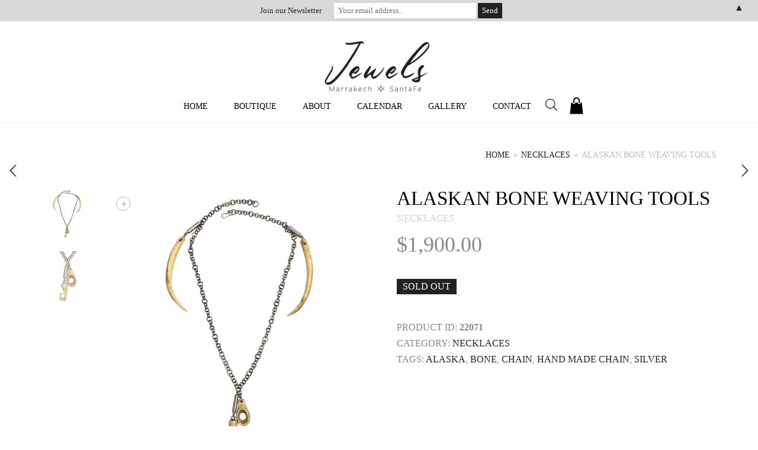

--- FILE ---
content_type: text/css
request_url: https://jewelsarts.com/wp-content/themes/Studio%20Rif%20x%20Jewels/custom-skin.css?ver=457d4c27e9323ce7bb43259c3bbb244c
body_size: 2601
content:
body{background-color: #fff !important;color: #888}header.site-header div.nav > ul li a,header.site-header ul.nav li a{color: #000}h1,h2,h3,h4,h5,h6{color: #000}.page-container .teaser_grid_container .wpb_thumbnails .entry-content{color: #888}header.site-header div.nav > ul > li > a:after,header.site-header ul.nav > li > a:after{background: #000}.woocommerce .product .item-info h3 a{color: #000}.woocommerce .product .item-info span a{color: #888}header.site-header div.nav > ul > li > a:hover,header.site-header ul.nav > li > a:hover{color: #000}section.blog .post .post-content .read-more{color: #000}.header-menu .lab-mini-cart .total{color: #888}.pagination > li > a:hover{color: #000}.pagination > li .current:hover,.pagination > li.active > a:hover{border-color: #eee;box-shadow: inset 0 0 0 1px #eee, inset 0 0 0 2px #eee}.pagination > li > a{border-color: #eee;color: #0d0d0d}.pagination > li .current,.pagination > li.active > a{border-color: #eee;box-shadow: inset 0 0 0 1px #eee, inset 0 0 0 2px #eee;color: #000}.my-account .my-account-tabs .user-profile .name{color: #000}.my-account .my-account-tabs .user-profile .logout{color: #888}.my-account .my-account-content .no-entries{color: #888}.my-account .my-account-tabs ul li a{color: #888}.my-account .my-account-tabs ul li{border-top-color: #eee}.my-account .my-account-tabs ul li.active a{color: #000}.my-account .my-account-content:before{background: #eee}.my-account .my-account-tabs ul li.active{background: #fff;border-right-color: #fff}.woocommerce .product .item-info .add-to-cart:before{color: #000}header.site-header{background: #fff}header.site-header div.nav > ul > li:hover > a,header.site-header ul.nav > li:hover > a{background: #f7f7f7}header.site-header .top-menu{background: #eee}footer.site-footer.inverted{background: #eee}footer.site-footer{background: #fff}.sidebar .sidebar-entry .sidebar-entry-title{border-color: #eee;-webkit-box-shadow: /* Sorry, can not do JavaScript evaluation in PHP... :( */;-moz-box-shadow: /* Sorry, can not do JavaScript evaluation in PHP... :( */;box-shadow: /* Sorry, can not do JavaScript evaluation in PHP... :( */}.banner{background: #fff;border-color: #eee;-webkit-box-shadow: /* Sorry, can not do JavaScript evaluation in PHP... :( */;-moz-box-shadow: /* Sorry, can not do JavaScript evaluation in PHP... :( */;box-shadow: /* Sorry, can not do JavaScript evaluation in PHP... :( */}.page-container .wpb_content_element.lab_vc_pagetitle h2 small{color: #888}.sidebar .sidebar-entry ul li{border-color: #eee}.sidebar .sidebar-entry{border-color: #eee}.sidebar .sidebar-entry .sidebar-entry-title{color: #000}.woocommerce .product .onsale{background: #eee}.page-container .wpb_button.wpb_btn-primary,.wpb_btn-default,.btn.btn-primary{background: #000}.nav > li > a:hover,.nav > li > a:focus{background-color: #000}.btn.btn-default{background: #cad5ca}.btn.btn-default:hover{background: #bccabc}header.site-header div.nav > ul li ul li:hover > a,header.site-header ul.nav li ul li:hover > a{background-color: #eee;color: #000}.tooltip.tooltip-green .tooltip-inner{background-color: #000}section.blog .post .post-image .thumb-hover{background: #000}.woocommerce .yith-wcwl-add-to-wishlist .yith-wcwl-wishlistexistsbrowse a,.woocommerce .yith-wcwl-add-to-wishlist .yith-wcwl-wishlistaddedbrowse a{background-color: #000}.woocommerce .yith-wcwl-add-to-wishlist .yith-wcwl-wishlistexistsbrowse a:hover,.woocommerce .yith-wcwl-add-to-wishlist .yith-wcwl-wishlistaddedbrowse a:hover{background-color: #888}::selection{background: #cad5ca;color: #000}::-moz-selection{background: #cad5ca;color: #000}a:hover{color: #cad5ca}.woocommerce .place-order .button:active{background-color: #000}.woocommerce .place-order .button:focus{background-color: #000}.product .summary form.cart .button:active{background-color: #000}.search .search-header h2 strong{color: #000}.woocommerce .woocommerce-checkout-payment .payment_methods input[type=radio]:checked + label:before{background-color: #000}.site-header .ubermenu.ubermenu-skin-none .ubermenu-item .ubermenu-submenu.ubermenu-submenu-type-mega .ubermenu-item.ubermenu-current-menu-ancestor > .ubermenu-target > .ubermenu-target-title,.site-header .ubermenu.ubermenu-skin-none .ubermenu-item .ubermenu-submenu.ubermenu-submenu-type-mega .ubermenu-item.ubermenu-current-menu-item > .ubermenu-target > .ubermenu-target-title,.site-header .ubermenu.ubermenu-skin-none .ubermenu-item .ubermenu-submenu.ubermenu-submenu-type-mega .ubermenu-item.ubermenu-current_page_ancestor > .ubermenu-target > .ubermenu-target-title,.site-header .ubermenu.ubermenu-skin-none .ubermenu-item .ubermenu-submenu.ubermenu-submenu-type-mega .ubermenu-item.ubermenu-current_page_item > .ubermenu-target > .ubermenu-target-title{color: #000}.product .summary .variations div.variation-select .btn{background-color: transparent}.page-container .wpb_button.wpb_btn-primary,.wpb_btn-default,.btn.btn-primary{background: #cad5ca}.btn.btn-default:hover{background: #000}.tooltip.tooltip-green .tooltip-inner{background-color: #000}section.blog .post .post-image .thumb-hover{background: #000}.woocommerce .yith-wcwl-add-to-wishlist .yith-wcwl-wishlistexistsbrowse a,.woocommerce .yith-wcwl-add-to-wishlist .yith-wcwl-wishlistaddedbrowse a{background-color: #cad5ca}.woocommerce .yith-wcwl-add-to-wishlist .yith-wcwl-wishlistexistsbrowse a:hover,.woocommerce .yith-wcwl-add-to-wishlist .yith-wcwl-wishlistaddedbrowse a:hover{background-color: #c1cec1}footer.site-footer.inverted .footer-widgets .sidebar > h3{color: #eee}footer.site-footer.inverted .footer-widgets .sidebar ul li a{color: #eee}.page-container .wpb_content_element.lab_vc_pagetitle .dash{background-color: #000}header.site-header div.nav > ul li ul,header.site-header ul.nav li ul{background: #f7f7f7}.sidebar .sidebar-entry ul li > a{color: #888}.page-container .wpb_button.wpb_btn-default{background: #cad5ca}.page-container .wpb_button.wpb_btn-primary{background: #eee}h1 small,h2 small,h3 small,h4 small,h5 small,h6 small{color: #888}a{color: #000}section.blog .post .comments .title{border-bottom-color: #eee}.header-menu .lab-mini-cart .cart_list li{background: #fefefe;border-color: #eee}header.site-header.sticky.sticked .header-menu .lab-mini-cart{border-color: #eee}.header-menu .lab-mini-cart{background: #fff}.header-menu .lab-mini-cart .cart_list li:hover{background: #f7f7f7}section.blog .post .comments .comment h4{color: #000}section.blog .post .comments .comment .comment-reply-link,section.blog .post .comments .comment .reply{color: #000}section.blog .post .comments .comment{border-bottom-color: #eee}section.blog .post .comments .comment-respond #submit{background: #000}.contact-page .contact-form .form-control{background: #eee}.form-control{background: #eee;color: #888;border-color: #eee}.form-control::-webkit-input-placeholder{color: #888}.form-control:-moz-placeholder{color: #888}.form-control::-moz-placeholder{color: #888}.form-control:-ms-input-placeholder{color: #888}section.blog .post .comments .comment-respond .form-control{background: #eee;border-color: #eee}section.blog .post .post-content .title a{color: #000}header.site-header .header-widgets .cart-counter .badge,header.mobile-menu .cart-info .items-count{background-color: #cad5ca}header.site-header .header-widgets .search-form .search-input-env .form-control{border-color: #eee;background: #fff}.welcome-page-container .links-list h4{color: #000}.welcome-page-container .links-list ul li a{color: #888}.welcome-page-container header .welcome-title h2{border-left-color: #eee}.woocommerce .product .onsale.featured{background-color: #cad5ca}.sidebar .sidebar-entry ul li{color: #a2a2a2}nav.nav-growpop .icon-wrap{background-color: #fff}.page-container .teaser_grid_container .wpb_thumbnails .isotope-inner{border-color: #eee}.page-container .teaser_grid_container .wpb_thumbnails .isotope-inner:hover{background: #f7f7f7}.header-menu .lab-mini-cart{border-color: #eee}.header-menu .lab-mini-cart .cart_list li .product-details a{color: #000}.header-menu .lab-mini-cart .cart_list li .product-details .quantity{color: #888}.header-menu .lab-mini-cart .cart_list li .product-details .quantity .price{color: #000}.header-menu .lab-mini-cart .cart-bottom{background: #f7f7f7;border-top: #eee}.header-menu .lab-mini-cart .total .amount{color: #000}.page-container .wpb_content_element.lab_wpb_testimonials .testimonials-inner .testimonial-entry .testimonial-blockquote{color: #888}header.site-header div.nav > ul li ul li.current-menu-ancestor > a,header.site-header div.nav > ul li ul li.current-menu-item > a,header.site-header div.nav > ul li ul li.current_page_ancestor > a,header.site-header div.nav > ul li ul li.current_page_item > a,header.site-header ul.nav li ul li.current-menu-ancestor > a,header.site-header ul.nav li ul li.current-menu-item > a,header.site-header ul.nav li ul li.current_page_ancestor > a,header.site-header ul.nav li ul li.current_page_item > a{background: #f2f2f2}.page-container .wpb_content_element.vc_separator.title-style-rounded h4,.page-container .wpb_content_element.vc_separator.title-style-squared h4{border-color: #000}.page-container .wpb_content_element.vc_separator.vc_sep_color_default .vc_sep_holder .vc_sep_line{border-color: #000}.page-container .wpb_content_element.vc_separator.title-style-squared-filled h4{background: #000}.page-container .wpb_content_element.vc_separator.title-style-rounded-filled.vc_sep_color_black h4 .title-container{background: #000}.page-container .wpb_content_element.wpb_tabs .ui-tabs .wpb_tabs_nav li a{border-color: #eee;color: #888;background: #f7f7f7}.page-container .wpb_content_element.wpb_tabs .ui-tabs .wpb_tabs_nav li.ui-state-active a{border-bottom-color: #fff;color: #888}.page-container .wpb_content_element.wpb_tabs .ui-tabs .wpb_tab{border-color: #eee}.table > tbody > tr > td,.table > tbody > tr > th,.table > tfoot > tr > td,.table > tfoot > tr > th,.table > thead > tr > td,.table > thead > tr > th{border-top-color: #eee}.page-container .wpb_content_element.wpb_tour .wpb_tabs_nav li.ui-state-active a{background: #fff}.page-container .wpb_content_element.wpb_tour .wpb_tabs_nav li.ui-state-active a{background: #fff;border-right-color: #fff}.page-container .wpb_content_element.wpb_tour .wpb_tabs_nav li a{background: #f7f7f7;border-color: #eee;color: #888}.page-container .wpb_content_element.wpb_tour .wpb_tab{color: #888;border-color: #eee}.page-container .wpb_content_element.wpb_tour.tabs-right .wpb_tabs_nav li.ui-state-active a{border-left-color: #fff;border-right-color: #eee}.banner .button_outer .button_inner .banner-content span{color: #c5c5c5}.banner.banner-purple{background: #cad5ca;-webkit-box-shadow: /* Sorry, can not do JavaScript evaluation in PHP... :( */;-moz-box-shadow: /* Sorry, can not do JavaScript evaluation in PHP... :( */;box-shadow: /* Sorry, can not do JavaScript evaluation in PHP... :( */}blockquote{border-left-color: #eee;-webkit-box-shadow: /* Sorry, can not do JavaScript evaluation in PHP... :( */;-moz-box-shadow: /* Sorry, can not do JavaScript evaluation in PHP... :( */;box-shadow: /* Sorry, can not do JavaScript evaluation in PHP... :( */}.post-formatting blockquote p{color: #888}.page-container .feature-tab .description{color: #888}.page-container .feature-tab .icon,.page-container .feature-tab .title{color: #000}.page-container .feature-tab.icon-top-dark.icon-top-dark .icon,.page-container .feature-tab.icon-top.icon-top-dark .icon{background: #000}.page-container .wpb_content_element.wpb_accordion .wpb_accordion_section .wpb_accordion_header{background: #fff}.page-container .wpb_content_element.wpb_accordion .wpb_accordion_section .wpb_accordion_content{color: #888}.contact-page .contact-information .social-networks li a{background: #eee}.contact-page .contact-information .social-networks li a i{color: #d5d5d5}.contact-page .contact-form .form-control:focus,.contact-page .contact-form .form-control:hover{border-color: #eee}.form-control:hover{border-color: #eee}.panel-default > .panel-heading{background: #fff;border-bottom-color: #eee !important;color: #888}.panel-group.panel-group-2 .panel{border-bottom-color: #eee !important}.coupon-env .coupon-enter{color: #000}.coupon-env .coupon-enter span{color: #888}.woocommerce .cart_totals table tr td,.woocommerce .cart_totals table tr th{color: #888;border-bottom-color: #eee}.woocommerce .quantity.buttons_added input.input-text{border-color: #fff}.woocommerce .quantity.buttons_added{background: #eee}.view-cart tr{border-bottom-color: #eee;color: #000}.coupon-env .coupon{background: #fff}.woocommerce .cross-sells .product-item + .product-item{border-top-color: #eee}.select2-container .select2-choice{background: #fff}.bordered-block{border-color: #eee}.bordered-block h2{color: #000;border-bottom: 1px solid #eee;-webkit-box-shadow: /* Sorry, can not do JavaScript evaluation in PHP... :( */;-moz-box-shadow: /* Sorry, can not do JavaScript evaluation in PHP... :( */;box-shadow: /* Sorry, can not do JavaScript evaluation in PHP... :( */}header.site-header .top-menu nav > li.single-entry span{color: #888}header.site-header .top-menu nav > li a{color: #888}header.site-header .top-menu nav > li a:hover{color: #000}header.mobile-menu .mobile-logo{border-bottom-color: #fff}header.mobile-menu div.mobile-menu > ul li a,header.mobile-menu ul.mobile-menu li a{background: #fff}header.mobile-menu div.mobile-menu > ul li ul li a,header.mobile-menu ul.mobile-menu li ul li a{background: #f7f7f7}header.mobile-menu div.mobile-menu > ul li a,header.mobile-menu ul.mobile-menu li a{border-bottom-color: #eee;color: #000}header.mobile-menu div.mobile-menu > ul li a .sub-menu-indicator,header.mobile-menu ul.mobile-menu li a .sub-menu-indicator{background: #fff;border-left-color: #eee}header.mobile-menu .cart-info a{border-bottom-color: #eee;color: #888}header.mobile-menu .cart-info a:hover{background: #eee}header.mobile-menu div.mobile-menu > ul li a:hover,header.mobile-menu ul.mobile-menu li a:hover{background: #eee}header.mobile-menu div.mobile-menu > ul li.sub-visible > a .sub-menu-indicator,header.mobile-menu ul.mobile-menu li.sub-visible > a .sub-menu-indicator{background: #eee}.search .search-header{background: #f2f2f2}.search .search-header .tabs a{background: #fafafa;border-color: #eee;color: #888}.search .search-header .tabs a.active{color: #888;background: #fff;border-bottom-color: #fff}.search .search-header .go-back{color: #888}.search .search-results-list .search-results li{border-bottom-color: #eee}.search .search-results-list .search-results li .post-details .meta{color: #888}.pagination > li.dots span{background: #fff;border-color: #eee}.woocommerce .product .yith-add-to-wishlist .yith-wcwl-add-to-wishlist .yith-wcwl-wishlistaddedbrowse > a:before,.woocommerce .product .yith-add-to-wishlist .yith-wcwl-add-to-wishlist .yith-wcwl-wishlistexistsbrowse > a:before{color: #cad5ca}.woocommerce .button.button-secondary{background-color: #cad5ca}.woocommerce .button.button-secondary:hover{background-color: #d3dcd3}.woocommerce-notice{background-color: #cad5ca;box-shadow: 0 0 0 6px #cad5ca}.woocommerce .products .product .yith-add-to-wishlist .yith-wcwl-add-to-wishlist .yith-wcwl-wishlistexistsbrowse > a:before,.woocommerce .products .product .yith-add-to-wishlist .yith-wcwl-add-to-wishlist .yith-wcwl-wishlistaddedbrowse > a:before{color: #000}.woocommerce .summary .yith-wcwl-add-to-wishlist .yith-wcwl-wishlistexistsbrowse a,.woocommerce .summary .yith-wcwl-add-to-wishlist .yith-wcwl-wishlistaddedbrowse a{background-color: #cad5ca}.woocommerce .summary .yith-wcwl-add-to-wishlist .yith-wcwl-wishlistexistsbrowse a:hover,.woocommerce .summary .yith-wcwl-add-to-wishlist .yith-wcwl-wishlistaddedbrowse a:hover{background-color: #bccabc}.woocommerce-demo-store .demo_store{background-color: #cad5ca}.woocommerce-demo-store .demo_store .woocommerce-store-notice__dismiss-link{border-left-color: #d8e0d8}.woocommerce-demo-store .demo_store .woocommerce-store-notice__dismiss-link:hover{background-color: #bccabc}.sidebar .sidebar-entry ul li > a:hover{color: #000}.go-to-top:hover{background-color: #000}.footer-bottom a{color: #888}input[type=checkbox]:before,input[type=radio]:before{background-color: #cad5ca}.woocommerce .blockOverlay:after{background-color: #cad5ca}

--- FILE ---
content_type: application/javascript; charset=utf-8
request_url: https://jewelsarts.com/wp-content/plugins/eventON/assets/js/eventon_functions.js?ver=4.9.11
body_size: 18188
content:
/*
 * Javascript: EventON functions for all calendars
 * @version: 4.9.11
 */
jQuery(document).ready(function($) {

	// Basics
		// Calendar function s
			$.fn.evo_cal_functions = function(O){
				const el = this;
				switch(O.action){
					// load shortcodes inside calendar data
					case 'load_shortcodes':
						return el.find('.evo_cal_data').data('sc');		
					break;
					case 'update_json':
						//console.log(O.json);
						el.find('.evo_cal_events').data('events', O.json);		
					break;
					case 'update_shortcodes':
						//console.log(O.SC);
						el.find('.evo_cal_data').data( 'sc', O.SC );
					break;
				}
			};

		// access page GLOBALS
			$.fn.evo_get_global = function(opt){
				var defaults = { S1:'', S2:''};
				var OPT = $.extend({}, defaults, opt);

				var BUS = $('#evo_global_data').data('d');

				if(!(OPT.S1 in BUS)) return false;
				if(!(OPT.S2 in BUS[OPT.S1])) return false;
				return BUS[OPT.S1][OPT.S2];
			}
			$.fn.evo_get_txt = function(opt){
				var defaults = { V:''}
				var OPT = $.extend({}, defaults, opt);

				var BUS = $('#evo_global_data').data('d');
				//console.log(BUS);
				if(!('txt' in BUS)) return false;
				if(!(OPT.V in BUS.txt)) return false;
				return BUS.txt[OPT.V];
			}

			// get translated text strings from ajax loaded data @4.6.4
			$.fn.evo_lang = function(text){
				var t = text.toLowerCase()
				    .replace(/ /g, "_")
				    .replace(/[^\w-]+/g, "");

				var BUS = $('#evo_global_data').data('d');

				if(!('txt' in BUS)) return text;
				if(!(t in BUS.txt)) return text;
				return BUS.txt[ t ];

			}
			$.fn.evo_get_cal_def = function(opt){
				var defaults = { V:''}
				var OPT = $.extend({}, defaults, opt);

				var BUS = $('#evo_global_data').data('d');
				if(!('cal_def' in BUS)) return false;
				if(!(OPT.V in BUS.cal_def)) return false;
				return BUS.cal_def[OPT.V];
			}

			// return dms translates values from global data
			// added 4.0
			$.fn.evo_get_dms_vals = function(opt){
				// type = d, d1,d3, m, m3
				// V = 0-x
				var defaults = { type:'d', V:''}
				var OPT = $.extend({}, defaults, opt);

				var BUS = $('#evo_global_data').data('d');			
				if(!('dms' in BUS)) return false;
				if(!(OPT.type in BUS.dms)) return false;

				return BUS.dms[ OPT.type ][ OPT.V ];
				
			}

	// GENERAL AJAX ACCESS @4.7.2 updated @4.9.2
		$.fn.evo_admin_get_ajax = function(opt){

			var el = $(this);

  			var OO = this.evo_process_ajax_params( opt );

  			var _lbdata = OO.lbdata;
			var _adata = OO.adata;	
			var _populate_id = OO._populate_id;	

			// Allow custom success callback to be passed in opt -- 4.9.2    		
    		var customBefore = typeof opt.onBefore === 'function' ? opt.onBefore : null;   // New onBefore callback
		    var customSuccess = typeof opt.onSuccess === 'function' ? opt.onSuccess : (typeof opt.success === 'function' ? opt.success : null); 
		    	// Rename to onSuccess, keep backward compatibility with 'success'
		    var customSuccess_Extra = typeof opt.successExtra === 'function' ? opt.successExtra : null; // this will run with default ajax
		    var customComplete = typeof opt.onComplete === 'function' ? opt.onComplete : null; // New onComplete callback

			var ajax_url = el.evo_get_ajax_url({a: _adata.a, e: _adata.end, type: _adata.ajax_type});

			// for lightbox
				var LB = false;
	  			if( _lbdata.class != '') LB = $('body').find('.evo_lightbox.'+ _lbdata.class );


	  		// Run AJAX
  			$.ajax({
				beforeSend: function(){
					if (customBefore) {   customBefore.call(el, OO, LB); } // Call with onBefore:function(OO, LB){}
					el.evo_perform_ajax_run_loader( OO, LB, 'start'  );
				},
				type: 'POST', url: ajax_url, data: _adata.data,	dataType:'json',
				success:function(data){	


					// If a custom success callback is provided, use it
		            if (customSuccess) {
		                customSuccess.call(el, OO, data, LB); // Call with onSuccess:function( OO, data, LB){} 
		                // call data with data.data
		                // Trigger a custom event for onSuccess - 4.9.11
		                $('body').trigger('evo_ajax_success_' + OO.uid,[ OO, data , el]);	
		            } else {
		                // Otherwise, use the default success behavior
		                el.evo_perform_ajax_success(OO, data, LB);
		                if( customSuccess_Extra ) customSuccess_Extra.call( el, OO, data, LB );
		            }

				},complete:function(){
					if (customComplete) {     customComplete.call(el, OO, data, LB);  }
					el.evo_perform_ajax_run_loader( OO, LB, 'end'  );
					
				}
			});				
		}

		// submit forms via ligtbox
		// @since 4.2.2		@updated 4.8
		$.fn.evo_ajax_lightbox_form_submit = function(opt , formObj ){
			
  			const el = this;

  			var OO = this.evo_process_ajax_params( opt );

  			//console.log(OO);

  			var _lbdata = OO.lbdata;
			var _adata = OO.adata;	
			var _populate_id = OO._populate_id;	
  			
  			var form = this.closest('form');
  			if( formObj !== undefined ) form = formObj;

  			// form required fields validation - @4.9
			if( el.hasClass('validate')){

				var hasError = false;

				$('body').trigger('evo_elm_form_presubmit_validation', [form, function(isValid) {
				    hasError =  isValid ? false: true;
				}]);

			    if( hasError){
			    	LB = el.closest('.evo_lightbox');
			    	LB.evo_lightbox_show_msg({message:'Required fields missing'});
			    	return;
			    }	
			}

  			// for lightbox
				var LB = false;
	  			if( _lbdata.class != '') LB = $('body').find('.evo_lightbox.'+ _lbdata.class );

  			// reset LB message
  			if( LB) LB.evo_lightbox_hide_msg();

  			var ajax_url = el.evo_get_ajax_url({a: _adata.a, e: _adata.end, type: _adata.ajax_type});

  			// Add passed on data from ajax object @4.8.2
			var extra_ajax_data = ('data' in _adata ) ? _adata.data : null;
	  			
  			// Submit form
				form.ajaxSubmit({
					beforeSubmit: function(opt, xhr){
						el.evo_perform_ajax_run_loader( OO, LB, 'start'  );
					},
					dataType: 	'json',	
					url: ajax_url,	type: 	'POST',
					data: extra_ajax_data,
					success:function(data){
						el.evo_perform_ajax_success( OO, data, LB );
					},
					complete:function(){	
						el.evo_perform_ajax_run_loader( OO, LB, 'end'  );
					}
				});
		}

	// perform ajax functions / type = start/end
		$.fn.evo_perform_ajax_run_loader = function( OO , LB, type ){
			var el = this;
			var _lbdata = OO.lbdata;
			var _adata = OO.adata;	

			//console.log(OO);

			var customer_loader_elm = false;
			var loader_btn_el = false;

  			if( _adata.loader_el !='')	customer_loader_elm = _adata.loader_el;
  			if( 'loader_class' in _adata && _adata.loader_class != '') 
  				customer_loader_elm = $('.' + _adata.loader_class);
  			if( _adata.loader_btn_el != '' && _adata.loader_btn_el !== undefined ) loader_btn_el = el;
  			
  			var LB_loader = false;
  			if( LB && 'loader' in _lbdata && _lbdata.loader ) LB_loader = true;

  			if( type == 'start'){

  				var trigger_id = ( 'uid' in OO && OO.uid != '' ) ? OO.uid : OO.ajax_action; // @4.8
  				$('body').trigger('evo_ajax_beforesend_' + trigger_id ,[ OO, el ]);

				if( LB_loader ){
					LB.find('.ajde_popup_text').addClass( 'evoloading'); // legacy
					LB.evo_lightbox_start_inloading();
				}
				if( customer_loader_elm ) $( customer_loader_elm ).addClass('evoloading ');
				if( loader_btn_el ) el.addClass('evobtn_loader'); // loader on button
  			}else{

  				var trigger_id = ( 'uid' in OO && OO.uid != '' ) ? OO.uid : OO.ajax_action; // @4.8
  				if( trigger_id === undefined ) trigger_id = OO.adata.a;
  				//console.log(OO);

  				$('body').trigger('evo_ajax_complete_' + trigger_id ,[ OO , el ]);
			
				if( LB_loader ){
					LB.find('.ajde_popup_text').removeClass( 'evoloading');
					LB.evo_lightbox_stop_inloading();	
				}
				if( customer_loader_elm ) $( customer_loader_elm ).removeClass('evoloading');
				if( loader_btn_el ) el.removeClass('evobtn_loader'); // loader on button

				
  			}

			return {
				'l1': customer_loader_elm,
				'l2':LB_loader
			};
		}

		$.fn.evo_perform_ajax_success = function ( OO, data, LB ){
			var el = this;
			var _lbdata = OO.lbdata;
			var _adata = OO.adata;	
			var _populate_id = OO._populate_id;		

			if( !data || data === undefined ) return;

			//console.log( data);

			// if json is passing data object @4.9
			var _success = ('success' in data) ? data.success : (data.status === 'good');

			var extractedContent = 'content' in data ? data.content: '';
			if( 'data' in data && 'content' in data.data) extractedContent = data.data.content;
			var extractedData = ('data' in data) ? data.data : data;
			extractedData['content'] = extractedContent;

			// Ensure extractedData is an object for property checks; if it’s a string, wrap it
		    if (typeof extractedData !== 'object' || extractedData === null) {
		        extractedData = { msg: extractedData }; // Convert string to object
		    }

		    // Assign success and status to the extracted data
		    extractedData.success = _success;
		    extractedData.status = ('status' in extractedData) ? extractedData.status : (_success ? 'good' : 'bad');

		    // Replace original data with processed data
		    data = extractedData;

		    //console.log(data);
			//console.log( OO);

			// if inside lightbox
			if( LB.length > 0 ){
				// show message
					if (data && typeof data === 'object' && !Array.isArray(data) && 'msg' in data && data.msg !== '') {
						LB.evo_lightbox_show_msg({
							'type': ( _success ? 'good':'bad'), 
							'message':data.msg, 
							hide_lightbox: (  _success ? _lbdata.hide : false ),	
							hide_message: _lbdata.hide_msg
						});
					}	

				// populate lightbox
				if( data && _lbdata.new_content && 'content' in data && data.content != '' ){

					// populate a specific dom element with content
					if( _populate_id ){
						$('body').find('#'+_populate_id ).replaceWith( data.content );					
					}else{
						LB.evo_lightbox_populate_content({content: data.content});
					}
				}	
								
			}else{
				// populate content
				if( data && _populate_id && 'content' in data && data.content != ''){
					$('body').find('#'+_populate_id ).html( data.content );
				}						
			}

			// Show snackbar message
				if( 'show_snackbar' in  _adata && ('msg' in data)  && data.msg != '' ) 
					el.evo_snackbar({message: data.msg});

			// populate content with matching DOM class names, will set new html @4.7.2
				if( data && 'populate_dom_classes' in data){
					$.each( data.populate_dom_classes, function( domclass, content){
						$('body').find('.'+ domclass).html( content );
					} );
				}

			// if ajax data pass dom content to be replaced with run through each and replace - @4.2.3
				if(data &&  'refresh_dom_content' in data ){
					$.each(data.refresh_dom_content, function(domid, content){
						$('body').find('#'+ domid).replaceWith( content);
					});
				}


			// for SP content @since 4.5.2
				if(data &&  'sp_content' in data){
					$("body").find('#evops_content').html( data.sp_content);
				}
			// SP footer content @since 4.5.2
				if( data && 'sp_content_foot' in data){
					$("body").find('.evosp_foot').html( data.sp_content_foot);
				}
			// process trumbowyg editors
				$('body').trigger('evo_elm_load_interactivity');


			// assign dynamic vals to DOM element
				setTimeout(function(){
					if( 'evoelms' in data ){
						$.each( data.evoelms , function( uniqueid, elm_data ){

							$('body').find('.has_dynamic_vals').each(function(){

								if( $(this).attr('id') != uniqueid ) return;
								var dynamic_elm = $(this);

								$.each( elm_data , function( elm_key, elmv){
									dynamic_elm.data( elm_key, elmv );
								});
							});
						});
					}
				},200);


			//console.log(OO);
			$('body').trigger('evo_ajax_success_' + OO.uid,[ OO, data , el]);	
		}

	// Process ajax and lightbox values @4.7.2
		$.fn.evo_process_ajax_params = function ( opt ){
			// defaults
			var defz = { 
				'uid':'',

				// @since 4.7.2
				'adata':{}, // @4.7.2 include all ajax data in here, type (ajax,rest,endpoint),action/a, other data
				'lbdata':{},// @4.7.2 lightbox data all in one place, class, title, size, padding
				'_populate_id':'', // loading new content into matching elements outside of lightbox
				
				// legacy values
				'content':'',// passed on dynamic content
				'content_id' :'',// id to get dynamic content from page		
								
				't':'', //title
				'lbc':'',// * lightbox class - REQUIRED
				'lbac':'',// ligthbox additional class 4.6
				'lbsz':'',// lightbox size = mid small, s400, s500, s700, s800
				'lightbox_loader': true,
				'preload_temp_key': 'init', // 4.6
				'load_new_content': true, // @since 4.3.5
				'lb_padding': '', // @4.3.5
				'load_new_content_id':'',

				'ajax':'no',// use ajax to load content yes no
				'ajax_url':'',// load content from ajax file
				'end':'admin',// admin or client end
				'ajax_action':'', // @4.4 pass on ajax endpoint action key
				'a':'',
				'ajax_type':'ajax', // @4.4 ajax type, ajax, rest or endpoint
				'd':'', // data object for ajax
				'other_data':'',
				'ajaxdata':'',				
			};


			// extend passed with defaults
			var OO = $.extend({}, defz, opt);

			// Build processed object
				var processed = {};
				processed['uid'] = OO.uid;


			// Ajax	
				var _adata = ( OO.adata == '') ? {}: OO.adata;

				// type passed value fix
				var passed_type_val = false;
				if( 'type' in _adata && _adata.type != '' &&
					!['ajax', 'rest', 'endpoint'].includes(_adata.type)
				){
					passed_type_val = _adata.type;
					_adata.type = '';
				}

				// set default needed values
				var def_avals = { 
					'a':'',
					'type':'ajax',
					'end':'admin',
					'data': '',
					'loader_el':'',
					'loader_btn_el':'',//4.8
					'loader_class':'',
					'url':'',
				}
				
				// set default values
				$.each( def_avals, function(key, value) {					
					if( key == 'data' && !( 'a' in _adata ) && ('data' in _adata ) && 'a' in _adata.data ) return;
					if( !(key in _adata ) && value != '' ) _adata[ key ] = value;
				});	

				//console.log( _adata );

				// map old to new
				var def_adata_mapping = { 
					'a' : 'a',
					'ajax_action' : 'a',
					'ajax_type':'type',
					'end': 'end',
					'ajax_url': 'url',
					'ajaxdata':'data',
					'd':'data',
				}
				$.each( def_adata_mapping, function(oldV, newV) {					
					if( newV in _adata && _adata[ newV ] != '' ) return;

					if(  oldV in OO && OO[oldV] !== '' ) {
						_adata[newV] = OO[oldV];
					}  
				});	

				if( _adata.data === undefined ) _adata.data = {};

				//console.log( _adata );			

				// Move additional values in _adata to _adata.data
					$.each(_adata, function(key, value) {
						if ( !(key in def_avals)) {
							//_adata.data[key] = value; // Move any extra values to _adata.data
							//delete _adata[key]; // Remove them from the main _adata object
						}
					});

				if( 'data' in _adata ){
					//_adata['data']['nn'] = ( _adata.end == 'client' ) ? evo_general_params.n : evo_admin_ajax_handle.postnonce; 
										
					_adata['data']['nn'] = (typeof evo_admin_ajax_handle !== 'undefined' && evo_admin_ajax_handle !== null) 
					    ? evo_admin_ajax_handle.postnonce 
					    : evo_general_params.n;


					_adata['data']['uid'] = processed['uid'];
					if( passed_type_val ) _adata['data']['type'] = passed_type_val;
					if( 'action' in _adata.data ) _adata['a'] =  _adata.data.action;
					if( 'a' in _adata.data ) _adata['a'] =  _adata.data.a;
					if( 'ajaxdata' in OO ) processed['ajaxdata'] = _adata.data;
				}		

				processed['adata'] = _adata;
				

			// lightbox
				var _lbdata = ( OO.lbdata == '') ? {}: OO.lbdata;

				// if legacy values exists > convert them to new
				var def_lbdata_mapping = {
					'lbc':'class',
				    'lbsz':'size',
				    'lbac' :'additional_class',
				    't':'title',
				    'lb_padding': 'padding',
				    'load_new_content':'new_content',
				    'lightbox_loader': 'loader',
				    'content_id':'content_id',
				    'content':'content',
				    'hide_lightbox':'hide',
				    'hide_message':'hide_msg',
				    'lightbox_key': 'class',
				}
				$.each( def_lbdata_mapping, function(oldV, newV) {
					// if _lbdata has new value > skip
					if (newV in _lbdata && _lbdata[newV] !== '' && _lbdata[newV] !== null && _lbdata[newV] !== undefined) {
				        return; 
				    }
					if(  oldV in OO && OO[oldV] !== '' ) {
						_lbdata[newV] = OO[oldV];
					} 
				});	

				// set default needed values
				var def_lbvals = {
					'padding':'evopad30',
					'loader': false,
					'preload_temp_key':'init',
					'new_content': true,
					'additional_class':'',
					'title':'',
					'hide':false,
					'hide_msg':2000,
					'content':'', // content for lightbox
					'content_id':'', // content id in DOM to grab content for lightbox
				}
				// set default values
				$.each( def_lbvals, function(key, value) {
					if(  key in _lbdata )  return;
					if( value == '') return;
					_lbdata[ key ] = value;
				});


				//console.log( _lbdata.new_content ) ;

				// load lightbox content legacy
				if( OO.ajaxdata.load_lbcontent ) _lbdata['new_content'] = true;
				if( OO.ajaxdata.load_new_content ) _lbdata['new_content'] = true;

				// populate new content @4.7.3
					processed['_populate_id'] =  false;
					if( OO.load_new_content_id != '')  processed['_populate_id'] = OO.load_new_content_id;
					if( 'new_content_id' in _lbdata && _lbdata.new_content_id != '')  processed['_populate_id'] = _lbdata.new_content_id;
					if( 'content_id' in _lbdata && _lbdata.content_id != '') processed['_populate_id'] = _lbdata.content_id;

				processed['lbdata'] = _lbdata;

			// make sure uid is moved to main level
				if( processed.uid == '' && 'uid' in processed['lbdata'] ) processed['uid'] = processed['lbdata']['uid'];

			// add legacy variables for backward compatibility
				$.each(opt, function(oldkey, oldval){
					if( oldkey in processed ) return;
					processed[ oldkey ] = oldval;
				});

			//console.log( processed );

			return processed;
		}

	// LIGHTBOX triggers
		// @version 4.2
		$('body').on('click','.evolb_trigger', function(event){
			if( event !== undefined ){
				event.preventDefault();
				event.stopPropagation();
			}
			
			$(this).evo_lightbox_open($(this).data('lbvals')  );
		});
		$('body').on('click','.evolb_close_btn', function (){
			const LB = $(this).closest('.evo_lightbox');
			LB.evo_lightbox_close();
		});

		// save form content - @since 4.2.2
		$('body').on('click','.evolb_trigger_save, .evo_submit_form', function(event){
			if( event !== undefined ){	event.preventDefault();	event.stopPropagation();	}

			$(this).evo_ajax_lightbox_form_submit( $(this).data('d') );
		});

		$('body').on('click','.evo_trigger_ajax_run', function(event){
			if( event !== undefined ){
				event.preventDefault();
				event.stopPropagation();
			}

			//console.log($(this).data('d') );
			$(this).evo_admin_get_ajax( $(this).data('d') );
		});
		// @since 4.3.3
		$('body').on('evo_lightbox_trigger', function(event, data){
			//console.log( data );
			$('body').evo_lightbox_open(data);
		});

	// Lightbox opening	
	// @updated 4.9.11	
		$.fn.evo_alert = function(opt){ // @since 4.9.2
			var defz = { 
		        'title': 'Confirmation Action',
		        'message': '',
		        'yes_text': 'Proceed',
		        'no_text': 'No',
		        'on_yes': function() {}, // Callback for Yes
		        'on_no': function() {}   // Callback for No
		    };	

		    // Extend passed options with defaults
		    var options = $.extend({}, defz, opt);

		    // Create alert HTML content
		    var alertHtml = '<div class="evo_alert_box">' +
		        '<p class="evotal evopad10i">' + options.message + '</p>' +
		        '<div class="evo_alert_buttons evotar">' +		            
		            '<button class="evo_alert_no evoboxsn evobrn evooln evocurp evohoop7 evopad10-20 evobr20 evobgclt">' + options.no_text + '</button>' +
		            '<button class="evo_alert_yes evoboxsn evobrn evooln evocurp evoHbgc1 evopad10-20 evobr20 evomarr10 evobgclp evoclw">' + options.yes_text + '</button>' +
		        '</div></div>';

		    // Define lightbox options with the alert content
		    var lightboxOptions = {
		        lbdata: {
		            class: 'evo_alert_lightbox',
		            title: options.title || 'Alert',
		            content: alertHtml, // Set the alert HTML as the lightbox content
		            padding: 'pad20', // Optional: Add padding class if needed
		            size:'small',
		        },
		    };

		    // Open the lightbox with the alert content
		    $(this).evo_lightbox_open(lightboxOptions);

		    // After the lightbox is opened, attach event handlers
		    setTimeout(function() {
		        var LIGHTBOX = $('.evo_lightbox.evo_alert_lightbox');
		        
		        LIGHTBOX.find('.evo_alert_yes').on('click', function() {
		        	var shouldClose = options.on_yes(LIGHTBOX);// Execute Yes callback
		        	console.log(shouldClose);
		        	if (shouldClose !== false) {
		        		LIGHTBOX.evo_lightbox_close(); // Close the lightbox
		        	}
		            removeKeyListeners(); // Remove key listeners
		        });

		        LIGHTBOX.find('.evo_alert_no').on('click', function() {
		            options.on_no(LIGHTBOX); // Execute No callback
		            LIGHTBOX.evo_lightbox_close(); // Close the lightbox
		            removeKeyListeners(); // Remove key listeners
		        });

		        // Keypress handler function
		        function handleKeyPress(event) {
		            if (event.key === 'Escape') { // Esc key
		                options.on_no(LIGHTBOX); // Execute No callback
		                LIGHTBOX.remove(); // Close the lightbox
		                removeKeyListeners(); // Remove key listeners
		            } else if (event.key === 'Enter') { // Enter key
		                options.on_yes(LIGHTBOX); // Execute Yes callback
		                LIGHTBOX.remove(); // Close the lightbox
		                removeKeyListeners(); // Remove key listeners
		            }
		        }

		        // Add keypress listener
		        $(document).on('keydown', handleKeyPress);

		        // Function to remove key listeners
		        function removeKeyListeners() {
		            $(document).off('keydown', handleKeyPress);
		        }

		        // Ensure key listeners are removed when lightbox is closed manually (e.g., via close button)
		        LIGHTBOX.find('.evolb_close_btn').on('click', function() {
		            removeKeyListeners();
		        });
		    }, 350); // Delay to ensure lightbox is fully rendered
		}
		$.fn.evo_lightbox_open = function (opt ){

			var OO = this.evo_process_ajax_params( opt );
			
			var _lbdata = OO.lbdata;
			var _adata = OO.adata;
			var _populate_id = OO._populate_id;

			//console.log(OO);
			

			// check if required values missing for lightbox
			if( !('class' in _lbdata) || _lbdata.class == '' ) return;


			const fl_footer = _adata.end == 'client' ? '<div class="evolb_footer"></div>' :'';

			// create lightbox HTML
				var __lb_size = _lbdata.size === undefined ? '' : _lbdata.size;

				var html = '<div class="evo_lightbox '+_lbdata.class+' '+_adata.end+' '+ ( _lbdata.additional_class !== undefined ? _lbdata.additional_class :'') +'" data-lbc="'+_lbdata.class+'"><div class="evolb_content_in"><div class="evolb_content_inin"><div class="evolb_box '+_lbdata.class+' '+ __lb_size +'"><div class="evolb_header"><a class="evolb_backbtn" style="display:none"><i class="fa fa-angle-left"></i></a>';
				if( _lbdata.title !== undefined ) html += '<p class="evolb_title">' + _lbdata.title + '</p>';
				html += '<span class="evolb_close_btn evolbclose "><i class="fa fa-xmark"><i></span></div><div class="evolb_content '+ _lbdata.padding +'"></div><p class="message"></p>'+fl_footer+'</div></div></div></div>';

			$('#evo_lightboxes').append( html );	
			var LIGHTBOX = $('.evo_lightbox.'+ _lbdata.class );		

			
			// Open lightbox on page
				setTimeout( function(){ 
					$('#evo_lightboxes').show();
					LIGHTBOX.addClass('show');	
					$('body').addClass('evo_overflow');
					$('html').addClass('evo_overflow');
				},300);

				// show loading animation
				LIGHTBOX.evo_lightbox_show_open_animation(OO);


			// Load content locally from DOM
			    if (_lbdata.content_id != '') {
			        var content = $('#' + _lbdata.content_id).html();
			        LIGHTBOX.find('.evolb_content').html(content);
			    }
			    if (_lbdata.content != '') {
			        LIGHTBOX.find('.evolb_content').html(_lbdata.content);
			    }

			// run ajax to load content for the lightbox inside
				if( 'a' in _adata  && _adata.a != ''){ // @4.7.2
					LB.evo_admin_get_ajax( OO );
				}
				
			// load content from a AJAX file			
				if( 'url' in _adata && _adata.url != '' ){
					$.ajax({
						beforeSend: function(){},
						url:	OO.ajax_url,
						success:function(data){
							LIGHTBOX.find('.evolb_content').html( data);							
						},complete:function(){}
					});
				}
			
			$('body').trigger('evo_lightbox_processed', [ OO, LIGHTBOX]);
		}

		$.fn.evo_lightbox_close = function(opt) {
		    if (!this.hasClass('show')) return;

		    const defaults = { delay: 500, remove_from_dom: true };
		    const OO = $.extend({}, defaults, opt);
		    const hideDelay = parseInt(OO.delay);
		    const completeClose = this.parent().find('.evo_lightbox.show').length === 1;

		    // Remove 'show' class with delay if needed
		    hideDelay > 500 ? setTimeout(() => this.removeClass('show'), hideDelay - 500) : this.removeClass('show');

		    // Final cleanup after delay
		    setTimeout(() => {
		        if (completeClose) {
		            $('body, html').removeClass('evo_overflow');
		        }
		        if (OO.remove_from_dom) this.remove();
		    }, hideDelay);
		};



		// Other LB functions
			$.fn.evo_lightbox_populate_content = function(opt){
				LB = this;
				var defaults = { 
					'content':'',
				}; var OO = $.extend({}, defaults, opt);

				LB.find('.evolb_content').html( OO.content );
			}
			
			$.fn.evo_lightbox_show_msg = function(opt){
				LB = this;
				var defaults = { 
					'type':'good',
					'message':'',
					'hide_message': false,// hide message after some time pass time or false
					'hide_lightbox': false, // hide lightbox after some time of false
				}; var OO = $.extend({}, defaults, opt);
				LB.find('.message').removeClass('bad good').addClass( OO.type ).html( OO.message ).fadeIn();

				if( OO.hide_message ) setTimeout(function(){  LB.evo_lightbox_hide_msg() }, OO.hide_message );

				if( OO.hide_lightbox ) LB.evo_lightbox_close({ delay: OO.hide_lightbox });
			}
			$.fn.evo_lightbox_hide_msg = function(opt){
				LB = this;
				LB.find('p.message').hide();
			}


			// add preload animations to lightbox u4.6
			$.fn.evo_lightbox_show_open_animation = function(opt){
				LB = this;
				var defaults = { 
					'animation_type':'initial', // animation type initial or saving
					'preload_temp_key': 'init', // 4.6 passed on preload template key
					'end':'admin',
				};
				var OO = $.extend({}, defaults, opt);

				if( OO.animation_type == 'initial'){

					passed_data = (  typeof evo_admin_ajax_handle !== 'undefined') ? evo_admin_ajax_handle: evo_general_params;

					//console.log( passed_data);

					html = passed_data.html.preload_general;
					if( OO.preload_temp_key != 'init') html = passed_data.html[ OO.preload_temp_key ];
					LB.find('.evolb_content').html( html );
				}

				if( OO.animation_type == 'saving')
					LB.find('.evolb_content').addClass('evoloading');
			}

		// eventcard Lightbox function v4.6
			$.fn.evo_cal_lightbox_trigger = function( SC_data , obj, CAL , LB = null){
				
				const event = obj.closest('.eventon_list_event');
			    const classes = ['cancel_event', SC_data.additional_class, SC_data.calendar_type]
			        .filter(cls => cls && (cls !== 'cancel_event' || obj.hasClass('cancel_event')))
			        .join(' ');

			    //console.log( SC_data);

				const other_data = {
			        extra_classes: `evo_lightbox_body eventon_list_event evo_pop_body evcal_eventcard event_${SC_data.event_id}_${SC_data.repeat_interval} ${classes}`,
			        CAL,
			        obj,
			        et_data: obj.find('.evoet_data').data(),
			        SC: SC_data
			    };
				
				const randomId = `evo_eventcard_${Math.floor(Math.random() * 90) + 10}`;
				const lbac = { 'sc1': 'within', 'sc2': 'within ecSCR' }[evo_general_params.cal.lbs] || '';

				const openLightbox = (content,  ajaxData = null) => {
			        const config = {
			            //uid: ajaxData?.uid || 'evo_open_eventcard_lightbox',
			            uid: 'evo_open_eventcard_lightbox',
			            lbc: randomId,
			            lbc: LB ? LB.data('lbc') || randomId : randomId,
			            lbac,
			            end: 'client',
			            content,
			            other_data
			        };
			        if (ajaxData) {
			            Object.assign(config, {
			                ajax: 'yes',
			                ajax_type: 'endpoint',
			                ajax_action: 'eventon_load_single_eventcard_content',
			                d: ajaxData
			            });
			        }

			        // if LB is passed populate that LB @4.9
			        if( LB  ){
			        	if( ajaxData){			        		

			        		var OO = this.evo_process_ajax_params( config );
			        		LB.evo_admin_get_ajax( OO );
			        		$('body').trigger('evo_lightbox_processed', [ config, LB]);
			        		return;
			        	}
			        	LB.evo_lightbox_populate_content({content: content}); 
			        	$('body').trigger('evo_lightbox_processed', [ config, LB]);
			        	return;
			        }

			        //console.log( config);
			        $('body').evo_lightbox_open(config);
			    };

				if (SC_data.ux_val === '3a') {
			        const placeholder = `
			            <div class="evo_cardlb" style="padding:10px 10px 0 10px">
			                <div style="margin-bottom:20px; width:100%; height:200px" class="evo_preloading"></div>
			                ${Array(3).fill('<div style="display:flex;justify-content:space-between;margin-bottom:10px"><div style="width:40px;height:40px;margin-right:20px" class="evo_preloading"></div><div style="flex:1 0 auto"><div class="evo_preloading" style="width:70%;height:20px;margin-bottom:10px"></div><div class="evo_preloading" style="width:100%;height:80px;margin-bottom:10px"></div></div></div>').join('')}
			            </div>
			        `;
			        
			        const ajaxData = {
			            event_id: SC_data.event_id,
			            ri: SC_data.repeat_interval,
			            SC: { ...SC_data, tile_style: '0', tile_bg: '0', tiles: 'no', eventtop_style: SC_data.tile_style == '2' ? '0' : SC_data.eventtop_style },
			            load_lbcontent: true,
			            action: 'eventon_load_single_eventcard_content',
			            uid: 'load_single_eventcard_content_3a',
			            calid: CAL?.attr('id')
			        };

			        openLightbox(placeholder, ajaxData);
			    } else {
			        const content = event.find('.event_description').html();
			        const clrW = event.hasClass('clrW') ? 'clrW' : 'clrD';
			        openLightbox(`<div class="evopop_top ${clrW}">${obj.html()}</div><div class="evopop_body">${content}</div>`);
			    }
			}

			// listerners for lightbox on eventcard
			$.fn.evo_cal_lb_listeners = function(){
				// Listerners
				// process various lightbox types
				$('body')
				.on('evo_lightbox_processed', function(event, OO, LIGHTBOX){
					if( OO.uid != 'evo_open_eventcard_lightbox') return false;

					var CAL = OO.other_data.CAL;

					LIGHTBOX.addClass('eventcard eventon_events_list');
					LIGHTBOX_content = LIGHTBOX.find('.evolb_content');
					LIGHTBOX_content.attr('class', 'evolb_content '+ OO.other_data.extra_classes );
					
					var SC = OO.other_data.SC;
					var obj = OO.other_data.obj;

					//console.log(SC);

					// update border color and eventtop color
						const evoet_data = OO.other_data.et_data;
						
						bgcolor = bggrad ='';
						if( evoet_data ){
							bgcolor = evoet_data.bgc;
							bggrad = evoet_data.bggrad;
						}
						

						// if tiles and eventtop style set to clean
						var show_lightbox_color = ( SC.eventtop_style == '0' || SC.eventtop_style == '4') ? false: true;
						
						if( (CAL && CAL.hasClass('color') && show_lightbox_color) ||
							(!CAL && show_lightbox_color)

						){
							LIGHTBOX_content.addClass('color');
							LIGHTBOX_content.find('.evopop_top').css({
								'background-color':bgcolor,
								'background-image': bggrad,
							});
						}else{
							LIGHTBOX_content.addClass('clean');
							LIGHTBOX_content.find('.evopop_top').css({'border-left':'3px solid '+bgcolor});
						}

					// trigger 
					if( obj.data('runjs')){
						$('body').trigger('evo_load_single_event_content',[ SC.event_id, OO.other_data.obj]);
					}
									
					
					// RTL
					if( SC.evortl =='yes')	LIGHTBOX.addClass('evortl');

					$('body').trigger('evolightbox_end', [ LIGHTBOX , CAL, OO]);	// @s4.6

				})

				// after eventcard content is loaded to lightbox via 3a - @since 4.2.3
					.on('evo_ajax_success_evo_open_eventcard_lightbox', function (event, OO, data){
						
						if( OO.ajaxdata.uid != "load_single_eventcard_content_3a") return false;
						
						LIGHTBOX = $('.evo_lightbox.'+ OO.lightbox_key);

						CAL = $('body').find('#'+ OO.ajaxdata.calid);
						
						$('body').trigger('evolightbox_end', [ LIGHTBOX , CAL, OO]);	// @s4.6	
					})
				;			
			}



	// Get Ajax url @since 4.4 @u 4.5.5
		$.fn.evo_get_ajax_url = function(opt){
			var defaults = { 
				a:'', // action key
				e:'client', // end
				type: 'ajax'};
			var OO = $.extend({}, defaults, opt);

			

			// end point url
			if( OO.type == 'endpoint'){
				var evo_ajax_url = ( OO.e == 'client' || typeof evo_general_params !== 'undefined' )? 
					evo_general_params.evo_ajax_url : evo_admin_ajax_handle.evo_ajax_url;
				return  evo_ajax_url.toString().replace( '%%endpoint%%', OO.a );
			// rest api url
			}else if( OO.type == 'rest' ){
				var evo_ajax_url = ( OO.e == 'client' || typeof evo_general_params !== 'undefined')? 
					evo_general_params.rest_url : evo_admin_ajax_handle.rest_url;
					//console.log(evo_ajax_url);
					//console.log(OO);
				return  evo_ajax_url.toString().replace( '%%endpoint%%', OO.a );
			}else{
				action_add = OO.a != '' ? '?action='+ OO.a: '';
				return ( OO.e == 'client' || typeof evo_general_params !== 'undefined') ? 
					evo_general_params.ajaxurl + action_add : evo_admin_ajax_handle.ajaxurl + action_add;
			}	
		}

	// loading animations @4.7.2
		$.fn.evo_start_loading = function( opt ){
			var defaults = { type:'1'};
			var OPT = $.extend({}, defaults, opt);
			var el = this;

			if( OPT.type == '1') el.addClass('evoloading loading');
			if( OPT.type == '2') el.addClass('evoloading_2');
		}
		$.fn.evo_stop_loading = function( opt ){
			var el = this;
			var defaults = { type:'1'};
			var OPT = $.extend({}, defaults, opt);

			if( OPT.type == '1') el.removeClass('evoloading loading');
			if( OPT.type == '2') el.removeClass('evoloading_2');
		}
		$.fn.evo_lightbox_start_inloading = function(opt){
			LB = this;
			LB.find('.evolb_content').addClass('loading');
		}
		$.fn.evo_lightbox_stop_inloading = function(opt){
			LB = this;
			LB.find('.evolb_content').removeClass('loading');
		}
	
	// Count down	// @+ 4.5
		$.fn.evo_countdown_get = function(opt){
			var defaults = { gap:'', endutc: ''};
			var OPT = $.extend({}, defaults, opt);
			var gap = OPT.gap;

			// if gap not provided use endutc
			if( gap == '' ){				
				var Mnow = moment().utc();
				var M = moment();
				M.set('millisecond', OPT.endutc );

				gap = OPT.endutc - Mnow.unix();
			}
			
			// if negative gap
			if( gap < 0){
				return {
					'd': 0,
					'h':0,
					'm':0,
					's':0
				}; 
			}
		
			distance = ( gap * 1000);

			var days = Math.floor(distance / (1000 * 60 * 60 * 24));
			var hours = Math.floor((distance % (1000 * 60 * 60 * 24)) / (1000 * 60 * 60));
			var minutes = Math.floor((distance % (1000 * 60 * 60)) / (1000 * 60));
			var seconds = Math.floor((distance % (1000 * 60)) / 1000);

			minutes = minutes<10? '0'+minutes : minutes;
			seconds = seconds<10? '0'+seconds : seconds;

			return {
				'd': days,
				'h':hours,
				'm':minutes,
				's':seconds
			}; 
		};
		// @u 4.5.2
		$.fn.evo_countdown = function(opt){
			var defaults = { S1:''};
			var OPT = $.extend({}, defaults, opt);
			var el = $(this);

			const day_text = ( el.data('d') !== undefined && el.data('d') != '' )? el.data('d'):'Day';
			const days_text = ( el.data('ds') !== undefined && el.data('ds') != '' )? el.data('ds'):'Days';

			// intial run
			//var gap = parseInt(el.data('gap'));
			var duration = el.data('dur');
			var endutc = parseInt(el.data('endutc'));
			var text = el.data('t');
			
			if(text === undefined) text = '';

			if( el.hasClass('evo_cd_on')) return;

			// get gap using end time utc
				var Mnow = moment().utc();
				var M = moment();
				M.set('millisecond', OPT.endutc );

				//console.log(Mnow.unix());
				//console.log(endutc);

				gap = endutc - Mnow.unix();


			// on initial run - event hasnt happened yet
			if( gap > 0 ){

				// initial
				dd = el.evo_countdown_get({ 'gap': gap });
				
				el.html( ( dd.d>0 ? dd.d + ' ' + ( dd.d >1 ? days_text: day_text ) + " "  :'') + dd.h + ":" + dd.m +':'+ dd.s +'  '+text );
				
				el.data('gap', ( gap - 1)  );	// save new gap value
				el.addClass('evo_cd_on');
				
				// set intervals
				var CD = setInterval(function(){
					
					gap = el.data('gap'); // get gap for this cycle
					duration = el.data('dur');	

					const bar_elm = el.closest('.evo_event_progress').find('.evo_ep_bar');	

					// when timer is ticking
					if( gap > 0 ){

						// increase bar width if exists
						if( duration !== undefined && bar_elm.length){
							perc = ( (duration - gap)/ duration ) * 100;
							bar_elm.find('b').css('width',perc+'%');							
						}
						
						dd = el.evo_countdown_get({ 'gap': gap });	

						el.html( ( dd.d>0 ? dd.d + ' '  + ( dd.d >1 ? days_text: day_text ) + " ":'') + dd.h + ":" + dd.m +':'+ dd.s +' '+text );
						el.data('gap', ( gap - 1)  );

					// when timer expired
					}else{

						const expire_timer_action = el.data('exp_act');

						// perform ajax task after expiration
						if(expire_timer_action !== undefined){
							$('body').trigger('runajax_refresh_now_cal',[ 
								el , 
								el.data('n'),
							]);
						}

						const _complete_text = el.evo_get_txt({V:'event_completed'});

						// live now text
						if(bar_elm.length){
							bar_elm.addClass('evo_completed');
							//el.siblings('.evo_ep_pre').html( _complete_text );
						}


						// event tag & live elements
						if( el.closest('.evcal_desc').length){
							el.closest('.evcal_desc').find('.eventover').html( _complete_text);
							el.closest('.evcal_desc').find('.evo_live_now').remove();
						}

						// event card
						if( el.closest('.eventon_list_event').length){
							el.closest('.eventon_list_event').find('span.evo_live_now').hide();
						}

						el.html('');
						clearInterval(CD);
					}

				},1000);
			// event has already passed
			}else{
				// if gap is less
				el.closest('.evo_event_progress').find('.evo_ep_bar').hide();
				clearInterval(CD);
			}
		};	

	// Handlebar process template data into html
		$.fn.evo_HB_process_template = function(opt){
			var defaults = { TD:'', part:''}
			var OPT = $.extend({}, defaults, opt);

			BUS = $('#evo_global_data').data('d');
						
			template = Handlebars.compile( BUS.temp[ OPT.part ] );
			return template( OPT.TD );
		}

	// Date range and events @4.6.7
		// Date range and events - from webpage
		$.fn.evo_cal_events_in_range = function(opt){
			var defaults = { S:'', E:'', 
				hide: true, 
				closeEC:true,
				showEV: false, // show events
				showEVL: false, // show events list
				showAllEvs: false // show all events regardless of the range
			};
			var OPT = $.extend({}, defaults, opt);
			var CAL = $(this);

			var eJSON = CAL.find('.evo_cal_events').data('events');
			var SC = CAL.evo_shortcode_data();

			R = {};
			html = '';
			json = {};

			show = 0;

			// using events JSON data
			if( eJSON && eJSON.length > 0){
				$.each(eJSON, function(ind, ED){
					eO = CAL.find('#event_'+ ED._ID);
					if(eO === undefined || eO.length==0) return;

					if(OPT.hide)	eO.hide(); // pre hide
					this_show = false;

					// month long or year long events
					if( ED.month_long || ED.year_long ){
						this_show = true;

					}else{
						if(CAL.evo_is_in_range({
							'S': OPT.S,	'E': OPT.E,	'start': ED.unix_start ,	'end':ED.unix_end 
						})){						
							this_show = true;
						} 
					}

					if( OPT.showAllEvs) this_show = true;
					
					if( this_show){	
						// show event
						if( OPT.showEV) eO.show();

						// close open event cards
						if(OPT.closeEC && SC.evc_open == 'no') eO.find('.event_description').hide().removeClass('open');

						html += eO[0].outerHTML;
						json[ ED._ID] = ED;
						show++;	
					} 
				});
			}else{	
				// get all the events in the events list
				var cal_events = CAL.find('.eventon_list_event');

				cal_events.each(function(index, elm){
					var ED = $(elm).evo_cal_get_basic_eventdata();
					if( !ED) return;

					if(OPT.hide)	$(elm).hide(); // pre hide
					this_show = false;

					// month long or year long events
					if( $(elm).hasClass('month_long') || $(elm).hasClass('year_long') ){
						this_show = true;

					}else{
						if(CAL.evo_is_in_range({
							'S': OPT.S,	'E': OPT.E,	'start': ED.unix_start ,	'end':ED.unix_end 
						})){						
							this_show = true;
						} 
					}

					if( OPT.showAllEvs) this_show = true;
					
					if( this_show){	
						// show event
						if( OPT.showEV) $(elm).show();

						// close open event cards
						if(OPT.closeEC && SC.evc_open == 'no') 
							$(elm).find('.event_description').hide().removeClass('open');

						html += $(elm)[0].outerHTML;
						json[ ED.uID ] = ED;
						show++;	
					} 
				});
			}


			// No events
			if( OPT.showEV){

				no_event_content = CAL.evo_get_global({S1: 'html', S2:'no_events'});

				tx_noevents = CAL.evo_get_txt({V:'no_events'});
				EL = CAL.find('.eventon_events_list');
				EL.find('.eventon_list_event.no_events').remove();
				if( show == 0 )
					EL.append('<div class="eventon_list_event no_events">'+ no_event_content +'</div>');
			}

			// if show events list
			if( OPT.showEVL){
				CAL.find('.eventon_events_list').show().removeClass('evo_hide');
			}

			R['count'] = show;
			R['html'] = html;
			R['json'] = json;

			return R;
		}

		// check if an event is in the given date range
			$.fn.evo_is_in_range = function(opt){
				var defaults = { S:'', E:'', start:'',end:''}
				var OPT = $.extend({}, defaults, opt);

				S = parseInt(OPT.S);
				E = parseInt(OPT.E);
				start = parseInt(OPT.start);
				end = parseInt(OPT.end);

				return (
					( start <= S && end >= E ) ||
					( start <= S && end >= S && end <= E) ||
					( start <= E && end >= E ) ||
					( start >= S && end <= E )
				) ? true: false;
			}
			$.fn.evo_cal_hide_events = function(){
				CAL = $(this);
				CAL.find('.eventon_list_event').hide();
			}

	// get event data basics from html event on page 
	// ~@version 4.0.3 @updated 4.9.8
		$.fn.evo_cal_get_basic_eventdata = function(){
			var ELM = $(this);

			var _time = ELM.data('time');
			if( _time === undefined ) return false;

			const time = _time.split('-');
			const ri = ELM.data('ri').replace('r','');
			const eID = ELM.data('event_id');

			var _event_title = ELM.find('.evcal_event_title').text();
			_event_title = _event_title.replace(/'/g, '&apos;');

			// extract text time
			let timeRange = '';
			const timeElement = ELM.find('.evo_tz_time');
			if( timeElement.length > 0){
				const timeClone = timeElement.clone();
		        // Remove the span.evo_tz and its contents
		        timeClone.find('.evo_tz').remove();
		        // Get the text, trim it, and remove any remaining icon-related characters
		        let timeText = timeClone.text().trim();
		        // Remove any lingering non-time characters (e.g., leftover from <i> tags)
		        timeText = timeText.replace(/[^\d:\s-]/g, '');
		        // Trim again to remove any extra spaces
		        timeRange = timeText.trim() || 'N/A';
			}
			
			var RR = {
				'uID': eID + '_' + ri,
				'ID': eID ,
				'event_id': eID ,
				'ri': ri,
				'event_start_unix': parseInt(time[0]),
				'event_end_unix': parseInt(time[1]),
				'time_text': timeRange, // @since 4.9.8
				'ux_val': ELM.find('.evcal_list_a').data('ux_val'),
				'event_title': _event_title,
				'hex_color': ELM.data('colr'),
				'hide_et': ELM.hasClass('no_et') ? 'y':'n', // hide endtime
				'evcal_event_color': ELM.data('colr'),
				'unix_start': parseInt(time[0]),// @4.5.7
				'unix_end': parseInt(time[1]),// @4.5.7
			};

			// event type
			RR['ett1'] = {};
			ELM.find('.evoet_eventtypes.ett1 .evoetet_val').each(function(){
				RR['ett1'][ $(this).data('id')] = $(this).data('v');
			});

			// since 4.3.5
			const eventtop_data = ELM.find('.evoet_data').data('d');

			// location
			if(eventtop_data && 'loc.n' in eventtop_data && eventtop_data['loc.n'] != ''){
				RR['location'] = eventtop_data['loc.n'];
			}

			// organizer
			if(eventtop_data && 'orgs' in eventtop_data && eventtop_data.orgs !== undefined ){
				var org_names = '';
				$.each(eventtop_data.orgs, function(index, value){
					org_names += value +' ';
				});
				RR['organizer'] = org_names;
			}

			// event image
			if( ELM.find('.evo_event_schema').length > 0){
				imgObj = ELM.find('.evo_event_schema').find('meta[itemprop=image]').attr('content');
				RR['image_url'] = imgObj;
			}

			// event tags @s 4.5.2
			if( eventtop_data && 'tags' in eventtop_data && eventtop_data.tags !== undefined ){
				//console.log(eventtop_data.tags);
				RR['event_tags'] = eventtop_data.tags;
			}


			return RR;

		}


	// Calendar Helper functions @+2.8 @updated 4.9	
		$.fn.evo_cal_oneevent_onload = function(type){// @since 4.9
			if( type != 'complete') return;

			const bodyClasses = $('body').attr('class') || '';
			const match = bodyClasses.match(/one_event_\d+_\d+/);
			if (match) {
        		const className = match[0];
        		const [, x, y] = className.match(/one_event_(\d+)_(\d+)/);

				const event_obj = $('body').find('#event_'+ x +'_'+ y);
				const $cal = event_obj.closest('.ajde_evcal_calendar');
				const SC = $cal.evo_shortcode_data();


				if( event_obj.length > 1 ) return;

				const new_SC_data = {
		            ...SC,
		            repeat_interval: y,
		            event_id: x,
		            ux_val: '3a',
		            evortl: event_obj.find('.eventon_events_list').hasClass('evortl') ? 'yes' : 'no',			            
		            ajax_eventtop_show_content: true,
		            additional_class: CAL.attr('class').match(/etttc_\w+/)?.[0] || '',
		        };

		        console.log( new_SC_data);
		        $cal.evo_cal_lightbox_trigger(new_SC_data, event_obj, $cal);
				
			}
		}
		$.fn.evo_cal_event_get_uxval = function(SC, obj){
			const CAL = this;
			var ux_val = obj.data('ux_val');

			if(SC && 'ux_val' in SC && SC.ux_val!='' && SC.ux_val!== undefined && SC.ux_val!='0'){
				ux_val = SC.ux_val;
			}

			// special mobile only user interaction 
			if( SC && SC.ux_val_mob !== undefined && SC.ux_val_mob != '' && 
				SC.ux_val_mob != '-' && SC.ux_val_mob != ux_val){
				if( CAL.evo_is_mobile() ) ux_val = SC.ux_val_mob;
			}
			return ux_val;
		}

		// localize time @4.6.7 @u 4.9
		$.fn.evo_cal_localize_time = function(){
			
			this.find('.evo_loct_inprocess').each(function(e){
				$(this).evo_localize_time();
			});

		}
		$.fn.evo_localize_time = function( ){
			
			const eventcard = this.closest('.eventon_list_event');
		    const hideEnd = eventcard.hasClass('no_et');
		    const textLocal = evo_general_params.text.local_time;

		    eventcard.find('.evo_mytime').each(function() {
		    	const $el = $(this);
		        const isEventCard = $el.hasClass('evocard');
		        const { times, __f: fullFormat, __tf: timeOnlyFormat, tzo: utcOffset = 0 } = $el.data();
		        const [start, end] = times.split('-').map(Number);

		        const startMoment = moment.unix(start).utc().local();
		        const endMoment = moment.unix(end).utc().local();
		        const sameMonth = startMoment.format('YYYY/M') === endMoment.format('YYYY/M');
		        const sameDay = sameMonth && startMoment.format('DD') === endMoment.format('DD');

		        const startText = startMoment.format(fullFormat);
		        const endText = endMoment.format(sameDay ? timeOnlyFormat : fullFormat);
		        const html = `${startText}${hideEnd ? '' : ' - ' + endText}` + 
		                     (isEventCard ? `<span class='evomarl5'>(${textLocal})</span>` : '');

		        $el.replaceWith(`<span class='evo_newmytime'>${html}</span>`);
		    });
		}	
		$.fn.evo_day_in_month = function(opt){
			var defaults = { M:'', Y:''}
			var OPT = $.extend({}, defaults, opt);

			return new Date(OPT.Y, OPT.M, 0).getDate();
		}
		$.fn.evo_get_day_name_index = function(opt){
			var defaults = { M:'', Y:'', D:''}
			var OPT = $.extend({}, defaults, opt);

			//return moment(OPT.Y+'-'+OPT.M+'-'+OPT.D).utc().day();

			return new Date(  Date.UTC(OPT.Y, OPT.M-1, OPT.D) ).getUTCDay();
		}

		// scrollbar
		// Function to initialize custom scrollbar
		$.fn.evo_init_scrollbars = function(options){

			const defaults = { scrollSpeed: 50 };
		    const settings = $.extend({}, defaults, options);


		    return this.each(function() {
		        const $scope = $(this);
		        $scope.find('.evo-scrollbar').each(function() {
		            const $container = $(this);
		            if ($container.hasClass('evo-scroll-container')) return;

		            $container.addClass('evo-scroll-container');
		            const $parent = $container.parent();
		            if (!$parent.css('height') || $parent.css('height') === 'auto') {
		                $parent.css('height', '300px');
		            }

		            const $content = $container.children().wrapAll('<div class="evo-scroll-content"></div>').parent();
		            $container.append('<div class="evo-scroll-tab-container"><div class="evo-scroll-tab"></div></div>');

		            const $tabContainer = $container.find('.evo-scroll-tab-container');
		            const $tab = $tabContainer.find('.evo-scroll-tab');
		            const $scrollContent = $container.find('.evo-scroll-content');

		            // Dynamic tab height and visibility
		            const updateTabHeight = () => {
		                const height = $container.height();
		                const contentHeight = $scrollContent[0].scrollHeight;
		                const maxScroll = contentHeight - height;
		                const tabHeight = Math.max(height * (height / contentHeight), 20);
		                $tab.css('height', `${tabHeight}px`);
		                $tab.toggleClass('scroll-needed', maxScroll > 0); // Show tab only if scrollable
		                console.log(height+' '+contentHeight+' '+maxScroll+' '+tabHeight);
            		};
		            $container.on('mouseenter', updateTabHeight);

		            // Click to scroll
		            $tab.on('click', (e) => {
		                const height = $container.height();
		                const maxScroll = $scrollContent[0].scrollHeight - height;
		                const current = $container.scrollTop();
		                $container.scrollTop(current < maxScroll ? current + settings.scrollSpeed : current - settings.scrollSpeed);
		            });

		            // Drag events
		            let isDragging = false;
		            let startY, startScrollTop;

		            // Drag events
		            $tab.on('mousedown', (e) => {
		                isDragging = true;
		                $tab.addClass('dragging');
		                startY = e.pageY;
		                startScrollTop = $container.scrollTop();
		                e.preventDefault();
		            });

		            $(document).on('mouseup', () => {
		                isDragging = false;
		                $tab.removeClass('dragging');
		            });

		            $(document).on('mousemove', (e) => {
		                if (!isDragging) return;

		                const height = $container.height();
		                const maxScroll = $scrollContent[0].scrollHeight - height;
		                const tabHeight = $tab.height();
		                const tabMaxTravel = height - tabHeight;
		                const deltaY = e.pageY - startY;
		                const scrollPercent = deltaY / tabMaxTravel;
		                $container.scrollTop(Math.max(0, Math.min(startScrollTop + (scrollPercent * maxScroll), maxScroll)));
		            });

		            // Scroll event with requestAnimationFrame
		            $container.on('scroll', () => {
		                const height = $container.height();
		                const contentHeight = $scrollContent[0].scrollHeight;
		                const maxScroll = contentHeight - height;
		                const tabHeight = $tab.height();
		                const tabMaxTravel = height - tabHeight;
		                const scrollPosition = $container.scrollTop();
		                const scrollPercent = maxScroll > 0 ? scrollPosition / maxScroll : 0;

		                requestAnimationFrame(() => {
		                    $tabContainer.css('top', `${scrollPosition}px`);
		                    $tab.css('top', `${scrollPercent * tabMaxTravel}px`);
		                });
		            });
		        });
		    });
		}


		/*
	    // Run on page load for all elements with .evo-scrollbar
	    initCustomScrollbar($('body').find('.evo-scrollbar'));

	    // Expose function globally for on-demand use
	    window.initCustomScrollbar = function(selector) {
	        const $elements = selector ? $(selector) : $('body').find('.evo-scrollbar');
	        initCustomScrollbar($elements);
	    };
	    */



	// LIGHTBOX
	// page Lightbox functions @+2.8
	// append to the lightbox main class name .evo_lightbox		
		// Legacy
			$.fn.evo_prepare_lb = function(){
				$(this).find('.evo_lightbox_body').html('');
			}
			$.fn.evo_show_lb = function(opt){
				var defaults = { RTL:'', calid:''}
				var OPT = $.extend({}, defaults, opt);

				$(this).addClass('show '+ OPT.RTL).attr('data-cal_id', OPT.calid);
				$('body').trigger('evolightbox_show');
			}
			$.fn.evo_append_lb = function(opt){
				var defaults = { C:'', CAL:''}
				var OPT = $.extend({}, defaults, opt);
				$(this).find('.evo_lightbox_body').html( OPT.C);

				if(  OPT.CAL!= '' && OPT.CAL !== undefined && OPT.CAL.hasClass('color')){
					const LIST = $(this).find('.eventon_events_list');
					if( LIST.length>0){
						LIST.find('.eventon_list_event').addClass('color');
					}				
				}
			}

	// event image gallery @4.6
		// adjust event image height on lightbox
		$.fn.eventon_check_img_size_on_lb = function(  ){
			LB = this;
			winH = parseInt($( window ).height());
			winW = parseInt($( window ).width());

			var pad = 50;
			if( winW < 650) pad = 20;
			if( winW < 500) pad = 10;

			winH -= pad*2;
			winW -= pad*2;

			LB = $('body').find('.evolb_ft_img');
			WINratio = winH/winW;

			const IMG = LB.find('img');
			IMGratio = parseInt( IMG.data('h') )/ parseInt( IMG.data('w') );
			img_relative_w = parseInt(winH/IMGratio);

			if(WINratio < 1 ){// wider window
				if(IMGratio<1){// wider image
					if(img_relative_w > winW){ // image wider than window
						IMG.css({'width': winW ,'height': 'auto' } );
					}else{// image smaller than window width
						newIH = winH>parseInt(IMG.data('h'))? parseInt(IMG.data('h')): winH;
						newIW = (winH>parseInt(IMG.attr('h')) )? '100%': img_relative_w;
						IMG.css({'width': newIW ,'height': newIH } );
					}
				}else{
					winH = winH > 1001 ? 1000 : winH;
					IMG.css({'width': 'auto' ,'height': winH } );
				}
			}else{// taller window
				if(IMGratio<1){// wider image
					IMG.css({'width': winW ,'height': 'auto' } );
				}else{// taller image
					winW = winW > 1001 ? 1000 : winW;
					if(img_relative_w > winW){ // relative image wider than window
						IMG.css({'width': winW ,'height': 'auto' } );
					}else{
						IMG.css({'width': 'auto' ,'height': winH } );
					}
				}
			}

			//console.log(WINratio +' '+IMGratio);
		}

		$.fn.eventon_process_main_ft_img = function(OO){
			IMG = this;
			img_sty = 'def';
			if( IMG.hasClass('fit') ) img_sty = 'fit';
			if( IMG.hasClass('full') ) img_sty = 'full';

			box_width = IMG.width();
			box_height = IMG.height();

			img_height = parseInt( IMG.data('h') );
			img_width = parseInt( IMG.data('w') );
			img_ratio = IR = img_height / img_width; // image ratio

			// fit style
			if( IMG.hasClass('fit')){
				new_width = box_height / img_ratio;
				//console.log(new_width+' '+box_height +' '+img_ratio);
				new_height = box_height;
				if( new_width > box_width ){// width is wider than box

					if( IR <1 ){
						new_width = box_width; new_height = IR * new_width;
					}else{
						new_height = box_height; new_width = new_height / IR;
					}
				} 				
				IMG.find('span').css({'width':new_width, 'height': new_height} );
			}

			// full style
			if( IMG.hasClass('full')){
				new_height = img_ratio * box_width;
				new_width = box_width;
				IMG.find('span').css({'width':new_width, 'height': new_height} );
				IMG.css({'height': new_height} );
			}

			//console.log(box_width +' '+img_width+' '+new_width);
		}


	/**
	 * Form functions
	 * @version 4.8.2
	 * @updated 4.9.6
	 */
		$.fn.evo_RealTime_form_validation = function() {
	        return this.each(function() {
	            var form = $(this);
	            var req_fields = form.find('.input.req');
	            var email_fields = form.find('.input.email');
	            var humanvalid_fields = form.find('.input.evoelm_hval_val');

            		        
	            req_fields.on('input blur', function() { $(this).evo_form_validate_field( 'text'); });
            	email_fields.on('input blur', function() { $(this).evo_form_validate_field( 'email'); });
            	humanvalid_fields.on('input blur', function() { $(this).evo_form_validate_field( 'humanvalid'); });
            	
	        });
	    }

	    $.fn.evo_form_validation_check = function(){

	    	var form = this;
	    	var req_fields = form.find('.input.req'); // Define here for use in validateForm
		    var email_fields = form.find('.input.email');
		    var humanvalid_fields = form.find('.input.evoelm_hval_val');

	    	
            function validateForm() {
	            var hasErrors = false;
	            req_fields.each(function() {
	                if ( $(this).evo_form_validate_field( 'text')) hasErrors = true;
	            });
	            email_fields.each(function() {
	                if ($(this).evo_form_validate_field( 'email')) hasErrors = true;
	            });
	            humanvalid_fields.each(function() {
	                if ($(this).evo_form_validate_field( 'humanvalid')) hasErrors = true;
	            });

	            return !hasErrors;
	        }

	        return validateForm();
	    }
	    $.fn.evo_form_validate_field = function(type){
	    	var field = this;
	    	var errorElement = field.siblings('em');
            var hasError = false;
            var fieldValue = field.val().trim();

            if (type === 'email') {		   
            	if (field.hasClass('req')) {
                    // Required email: Check if filled AND valid
                    hasError = fieldValue === '' || !/^[^\s@]+@[^\s@]+\.[^\s@]+$/.test(fieldValue);
                } else {
                    // Optional email: Only check if it’s not empty
                    hasError = fieldValue !== '' && !/^[^\s@]+@[^\s@]+\.[^\s@]+$/.test(fieldValue);
                }
                 	
            } else if (type === 'humanvalid') {
                var correctAnswer =  field.data('val'); // Expected answer from data attribute
                hasError = ( '89r329' +field.val().trim()+ '8932ufe' ) !== correctAnswer;
            } else {
                hasError = field.val().trim() === '';
            }                

            if (hasError) {
                if (errorElement.length === 0) {
                    errorElement = $('<em class="evoelm_field_errmsg evopadt5"></em>');
                    field.after(errorElement);
                }
                errorElement.html(getErrorMessage(type === 'email' ? 'err2' : type === 'humanvalid' ? 'err3' : 'err1'))
                    .removeClass('evodn')
                    .addClass('evodib');
                field.addClass('err');
            } else {
                errorElement.remove();
                field.removeClass('err');
            }	   

            function getErrorMessage(type) {
	            const messages = {
	                err1: evo_general_params.text.err1, // Required field error
	                err2: evo_general_params.text.err2, // Email format error
	                err3: evo_general_params.text.err3  // Human validation error (e.g., "Incorrect answer")
	            };
	            return messages[type] || "";
	        }             

            return hasError;
	    }	

	    $('body').on('evo_elm_form_presubmit_validation', function(event, form, callback){
    		event.preventDefault();
    		var $form = $(form);

    		var isValid = $form.evo_form_validation_check();

            if (typeof callback === "function") {
                callback(isValid); // Return true/false to the callback
            }
    	});

	// Calendar Data & Shortcodes
		// get shortcodes from evo bottom
		$.fn.evo_shortcode_data = function(){		
			var ev_cal = $(this);
			return ev_cal.find('.evo_cal_data').data('sc');			
		}

		// get filter data @4.6
			$.fn.evo_get_filter_data = function(){			
				return $(this).find('.evo_cal_data').data('filter_data');			
			}
			$.fn.evo_cal_get_filter_sub_data = function( tax , key){
				newdata = $(this).evo_get_filter_data();

				return newdata[ tax ][ key ];
			}
			$.fn.evo_cal_update_filter_data = function(tax, new_val, key){

				newdata = $(this).evo_get_filter_data();

				if( key === undefined) key = 'nterms';

				newdata[ tax ][ key ] = new_val;

				$(this).find('.evo_cal_data').data('filter_data', newdata );
			}
			$.fn.evo_cal_get_footer_data = function( key ){
				data = $(this).find('.evo_cal_data').data();

				//console.log(data);

				if( data === undefined ) return false; // 4.6.2
				if( key in data ) return data[ key ];
				return false;		
			}

		// hide cal data from view
		$.fn.evo_cal_hide_data = function(){			
			$(this).find('.evo_cal_data').attr({
				'data-sc':'',
				'data-filter_data':'',
				'data-nav_data':'',
			});			
		}

		// update shortcode values from filter changes @u4.6
		$.fn.evo_update_sc_from_filters = function(){
			var el = $(this); 	
			SC = el.evo_shortcode_data();


			$.each( el.evo_get_filter_data() , function(index, value){
				var default_val 	= value.terms;
				var filter_val 		= value.nterms;
				const NOT_values 	= value.__notvals;

				filter_val = filter_val == ''? 'NOT-all': filter_val;	
				
				var not_string = '';

				// if NOT filter in place > include that in tax value for query
				if( NOT_values!== undefined && NOT_values.length >0 && filter_val != default_val ){	
					
					$.each(NOT_values, function(index, value){
						not_string += 'NOT-'+ value +',';
					});
				}		

				SC[ index ] = not_string + filter_val;
			});
			

			el.find('.evo_cal_data').data( 'sc', SC );
		}
		
		

		// get shortcode single value
		$.fn.evo_get_sc_val = function(opt){
			var defaults = {	F:''}
			var OPT = $.extend({}, defaults, opt);
			var ev_cal = $(this); 

			if(OPT.F=='') return false;
			SC = ev_cal.find('.evo_cal_data').data('sc');

			if(!(SC[ OPT.F])) return false;
			return SC[ OPT.F];
		}
		// UPDATE Single value
		$.fn.evo_update_cal_sc = function(opt){
			var defaults = {
				F:'', V:''
			}
			var OPT = $.extend({}, defaults, opt);
			var ev_cal = $(this); 
			SC = ev_cal.find('.evo_cal_data').data('sc');

			SC[ OPT.F ] = OPT.V;

			ev_cal.find('.evo_cal_data').data( 'sc', SC );
		}
		// UPDATE all shortcode values
		$.fn.evo_update_all_cal_sc = function(opt){
			var defaults = {SC:''}
			var OPT = $.extend({}, defaults, opt);
			var CAL = $(this);
			CAL.find('.evo_cal_data').data( 'sc', OPT.SC );
		}

		

	// OTHERS
		// hex colors // @+2.8 @updated 4.7.2
			$.fn.evo_is_hex_dark = function(opt){
				var defaults = { hex:'808080'}
				var OPT = $.extend({}, defaults, opt);

				hex = OPT.hex;

				var c = hex.replace('#','');
				var is_hex = typeof c === 'string' && c.length === 6 && !isNaN(Number('0x' + c));

				if(is_hex){	
					var values = c.split('');
					r = parseInt(values[0].toString() + values[1].toString(), 16);
				    g = parseInt(values[2].toString() + values[3].toString(), 16);
				    b = parseInt(values[4].toString() + values[5].toString(), 16);
				}else{
					var vals = c.substring(c.indexOf('(') +1, c.length -1).split(', ');
					var r = vals[0]  // extract red
					var g = vals[1];  // extract green
					var b = vals[2];
				}

				var luma = ((r * 299) + (g * 587) + (b * 114)) / 1000; // per ITU-R BT.709

				return luma> 128? true:false;
			}

		// get rgb from hex code @4.5
			$.fn.evo_rgb_process = function(opt){
				var defaults = { data:'808080',type:'rgb', method:'rgb_to_val'}
				var opt = $.extend({}, defaults, opt);

				const color = opt.data;

				// RGB => hex
				if( opt.method == 'rgb_to_hex'){
					if(color == '1'){
						return;
					}else{
						if(color !=='' && color){
							rgb = color.match(/^rgb\((\d+),\s*(\d+),\s*(\d+)\)$/);
							
							return "#" +
							("0" + parseInt(rgb[1],10).toString(16)).slice(-2) +
							("0" + parseInt(rgb[2],10).toString(16)).slice(-2) +
							("0" + parseInt(rgb[3],10).toString(16)).slice(-2);
						}
					}
				}

				// RGB => rgb val
				if( opt.method == 'rgb_to_val'){
					if( opt.type == 'hex'){
						var rgba = /^#?([a-f\d]{2})([a-f\d]{2})([a-f\d]{2})$/i.exec(color);	
						var rgb = new Array();
						rgb['r']= parseInt(rgba[1], 16);			
						rgb['g']= parseInt(rgba[2], 16);			
						rgb['b']= parseInt(rgba[3], 16);
						
					}else{
						rgb = color;
					}
					
					return parseInt((rgb['r'] + rgb['g'] + rgb['b'])/3);
				}				
			}

		// Other data
			$.fn.evo_get_OD = function(){			
				var ev_cal = $(this);
				return ev_cal.find('.evo_cal_data').data('od');			
			}

	

		// get evo data for a given calendar
		$.fn.evo_getevodata = function(){

			var ev_cal = $(this);
			var evoData = {};
			
			ev_cal.find('.evo-data').each(function(){
				$.each(this.attributes, function(i, attrib){
					var name = attrib.name;
					if(attrib.name!='class' && attrib.name!='style' ){
						name__ = attrib.name.split('-');
						evoData[name__[1]] = attrib.value;	
					}
				});
			});	

			return evoData;
		}

		// check if mobile device v4.6
		$.fn.evo_is_mobile = function(){
			return ( /Android|webOS|iPhone|iPad|iPod|BlackBerry|IEMobile|Opera Mini/i.test(navigator.userAgent) )? true: false;		
		}

	// eventon loading functions
	// v 2.4.5 -- deprecating
		$.fn.evo_loader_animation = function(opt){
			var defaults = {
				direction:'start'
			}
			var OPT = $.extend({}, defaults, opt);

			if(OPT.direction == 'start'){
				$(this).find('#eventon_loadbar').slideDown();
			}else{
				$(this).find('#eventon_loadbar').slideUp();
			}
		}

	// DEPRECATED functions
		$.fn.evo_item_shortcodes = function(){			
			var OBJ = $(this);
			var shortcode_array ={};			
			OBJ.each(function(){	
				$.each(this.attributes, function(i, attrib){
					var name = attrib.name;
					if(attrib.name!='class' && attrib.name!='style' && attrib.value !=''){
						name__ = attrib.name.split('-');
						shortcode_array[name__[1]] = attrib.value;	
					}
				});
			});
			return shortcode_array;
		}
		$.fn.evo_shortcodes = function(){			
			var ev_cal = $(this);
			var shortcode_array ={};
					
			ev_cal.find('.cal_arguments').each(function(){
				$.each(this.attributes, function(i, attrib){
					var name = attrib.name;
					if(attrib.name!='class' && attrib.name!='style' && attrib.value !=''){
						name__ = attrib.name.split('-');
						shortcode_array[name__[1]] = attrib.value;	
					}
				});
			});	
			return shortcode_array;
		}
		

});